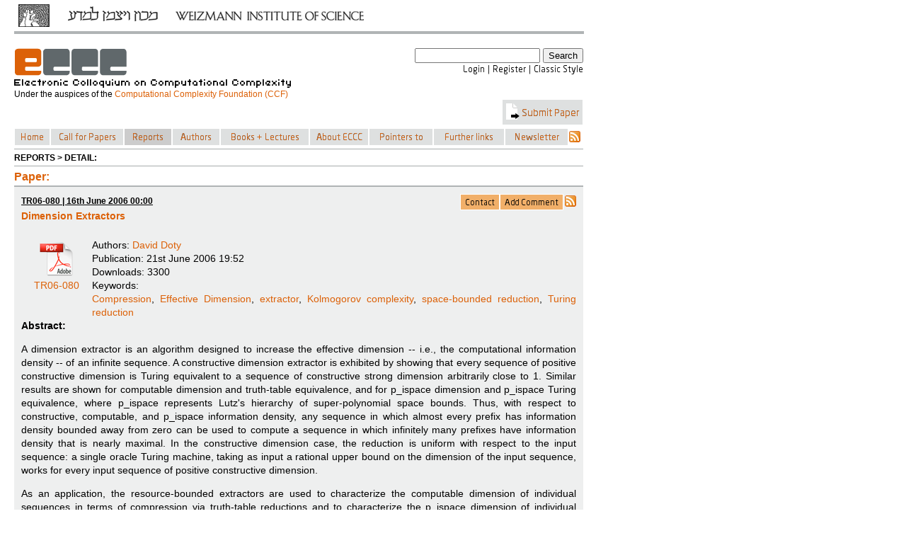

--- FILE ---
content_type: text/html; charset=utf-8
request_url: https://eccc.weizmann.ac.il/report/2006/080/
body_size: 21136
content:

<!DOCTYPE html PUBLIC "-//W3C//DTD XHTML 1.0 Transitional//EN" "http://www.w3.org/TR/xhtml1/DTD/xhtml1-transitional.dtd">
<html lang="en" xmlns="http://www.w3.org/1999/xhtml">
    <head>
		<meta http-equiv="Cache-Control" content="no-cache, no-store, must-revalidate" />
		<meta http-equiv="Pragma" content="no-cache" />
		<!-- meta http-equiv="Expires" content="0" / -->
        <meta http-equiv="Content-Type" content="text/html; charset=utf-8" />
        <meta name="Description" content="Homepage of the Electronic Colloquium on Computational Complexity located at the Weizmann Institute of Science, Israel" />
        <meta name="Keywords" content="ECCC Computational Complexity Parameterized Complexity Structural Complexity Electronic Journal Electronic Library Report Reports Comment Comments Revision Revisions Conference Conferences Calendar Workshop Workshops Symposium Symposion Symposia Colloquium Colloquia society societies books dissertation dissertations thesis master computer science mathematics theory theoretical computer science algorithms efficiency efficient algorithms graph theory foundations of computer science transactions IEEE ACM EATCS mirror site monograph monographs lecture notes survey papers theses scientific board special events discussion discussions bibliography data base department departments ressources journal journals people preprint server servers electronic forums research research research research" />
        <meta http-equiv="Content-Style-Type" content="text/css" />
		<meta http-equiv="Content-Script-Type" content="text/javascript" />
		
<script type="text/javascript" src="/resources/js/jsmath.js"></script><script type="text/javascript" src="/resources/jsMath/easy/load.js"></script><script type="text/javascript" src="/resources/js/horizontalmenu.js"></script>

<!-- begin scholar attributes -->
<meta name="citation_title" content="Dimension Extractors" />
<meta name="citation_publication_date" content='2006-06-21' />
<meta name="citation_technical_report_institution" content="Electronic Colloquium on Computational Complexity (ECCC)" />
<meta name="citation_issn" content="1433-8092" />
<meta name="citation_technical_report_number" content="TR06-080" />
	
	<meta name="citation_author" content="David Doty" />
	

<meta name="citation_pdf_url" content="https://eccc.weizmann.ac.il/report/2006/080/download" />
<!-- end scholar attributes -->

		<link rel="alternate" type="application/rss+xml" title="RSS" href="/feeds/latestReports" />
		<link href="/resources/css/base.css" type="text/css" rel="stylesheet" />
		<style>
			@import url('https://fonts.googleapis.com/css?family=Yanone+Kaffeesatz');
		</style> 
        <link href="/resources/css/eccc_new.css" type="text/css" rel="stylesheet" /><link href="/resources/css/horizontalmenu.css" type="text/css" rel="stylesheet" />
        <title>ECCC - TR06-080</title>
    </head>
    <body>
		<div id="headerband">
			<div class="headerband-container">
				<a href="http://www.weizmann.ac.il" target="_blank"><img class="headerband-left" src="/resources/img/headerband_weizmann.png" title="" alt="Weizmann Logo" /></a>
			</div>
		</div>
		
	<div id="frame">
    	<div>
            <div style="float:left;">
                <a href="/"><img class="noBorder" alt="ECCC" src="/resources/gf/logoNew.png" title="Electronic Colloquium on Computational Complexity" /></a><br />
                <img alt="Electronic Colloquium on Computational Complexity" src="/resources/gf/subtitle.png"/>
		<p style="margin: 0; margin-top: 2px; font-size: 9pt">Under the auspices of the <a href="http://computationalcomplexity.org/foundation">Computational Complexity Foundation (CCF)</a></p>
            </div>
            <div style="float:right;">
				<form action="/search2/" method="get">
					<input name="search" type="text" value="" />
					<input type="submit" value="Search" />
				</form>
				<div style="float:right;">
				<a  href="/login/"><img style="margin-top:3px;" src="/resources/txt2img/6477d27f5652481c8709ce20804beef47000ddfacb628eb8f3e1424aa319da92d9706a1b9969c3beea6d0d0579f8c3574dfe71145b9a63e0f4cc7e59723f9d59-000000-13.png" alt="Login" /></a> <img style="margin-top:3px;" src="/resources/txt2img/734cc234b69ec76be631e268baeba4246056bc255901fd92951a0836428e49f37084bbbfa3c4e253e31cc4d576b67f6cd530e1bb77f0ecc98955de6ba9eb86c4-000000-13.png" alt="|" /> <a href="/register"><img style="margin-top:3px;" src="/resources/txt2img/112d9535943722a86180ae44a5a638b4f2c8b88f2b35a2161475927f703e4959e03e1c231f19ff9bb2aff902b0183e2db60085b49f5c3b501624b17f86a1b036-000000-13.png" alt="Register" /></a> <img style="margin-top:3px;" src="/resources/txt2img/734cc234b69ec76be631e268baeba4246056bc255901fd92951a0836428e49f37084bbbfa3c4e253e31cc4d576b67f6cd530e1bb77f0ecc98955de6ba9eb86c4-000000-13.png" alt="|" /> <a href="/view/"><img style="margin-top:3px;" src="/resources/txt2img/94b19a5a52ca45c018ed1cb67a8f8a31a33b54a97551ad8a99f802714d157423de95da10ff4cd42551e3995e26f1c3c4c437b5c95fd23fd10cb8195fe86f48f1-000000-13.png" alt="Classic Style" /></a>
				</div>
            </div>
			<div style="clear:both;">
				<div class="menu menuHover" style="padding:4px; float:right;" onclick="location='/submit/paper/'">
					<img alt="icon" src="/resources/img/submitPaperIcon.png"/>
                    <img style="margin-top:3px;" src="/resources/txt2img/a72ee71a4aaf16ab2495f865196bee5af475de789fd8f0e683ccb41ec0552c9288afcb178fd47f07dcbec13985c8f427cc4a42c9a38706e86bfb15ad8e3d94a7-dc6108-14.png" alt="Submit Paper" />
				</div>
			</div>
			<br />
			<br />
            <div style="clear:both;">
				<div class="horizontalcssmenu">
					<ul id="cssmenu1">
					<li style="width:51px; background-color:#dee0e0"><a href="/"><img style="margin-top:3px;" src="/resources/txt2img/8490f805f2a855335d9cb0cc532f5c642994eee836e1a21a2f16d2c6906f7674d6ba3481abd8e4980d00ef45c9857803f2c227d3799af04e57994bae3bed54e8-dc6108-13.png" alt="Home" /></a></li>
                                        <li style="width:104px; background-color:#dee0e0"><a href="/colloquium/call_for_papers"><img style="margin-top:3px;" src="/resources/txt2img/0db2cacecf8de6173587f4b1baa6105dc09cae8941e858d34261e5826faeda22f47bb546ce34e8e3399661aabeb441b681c9aada0abdf58c263c0141ac0a3df1-dc6108-13.png" alt="Call for Papers" /></a></li>
					<li style="width:68px; background-color:#CCCCCC"><a class="menuActive" href="/reports/menu"><img style="margin-top:3px;" src="/resources/txt2img/1794e63eb90a80f1509d52c984a56b92439b4b5034b3d577ef4940ac179cc610c5e33ec2529597a21ee585276ff28edabe0ceb7fa1398ee3ab323adc9386514b-dc6108-13.png" alt="Reports" /></a>
						<ul>
						<li><a href="/title/"><img style="margin-top:3px;" src="/resources/txt2img/ae6eb0fc7dbb5ba1e0e876df0aa512d33b5727a849cfa29d5821dfd481f1e350a51dcc656de6245063765507840dfd947621291d26bc6ef9e2793ce86a631fb5-dc6108-13.png" alt="A-Z" /></a></li>
						<li><a href="/year/2026">2026</a></li><li><a href="/year/2025">2025</a></li><li><a href="/year/2024">2024</a></li>
						<li><a href="/years/">2026...1994</a></li>
						<li><a href="/keywords/"><img style="margin-top:3px;" src="/resources/txt2img/33c6704f8b9784391c34462038bbc556d8fd5f1978c57c752a2eedf834bf5055c7d97ac4002310ef84cf71382e0dea0a9849c9451b8b031111e0712a12ab9db9-dc6108-13.png" alt="Keywords" /></a></li>
						</ul>
					</li>
					<li style="width:68px; background-color:#dee0e0"><a href="/authors/"><img style="margin-top:3px;" src="/resources/txt2img/f79e07f8e5b22be09e5616bde49f4ea933c24749cecab86e98333494b9a49cd49099f8f4f6de9822f92ed3470b9d509c8fcccbf82899668074c028549c40a946-dc6108-13.png" alt="Authors" /></a></li>
					<li style="width:126px; background-color:#dee0e0"><a href="/static/books/menu"><img style="margin-top:3px;" src="/resources/txt2img/1bfade8cbe390fc0621e9b27c119ecd182a1199948ac1ac353e0d6d6d32902587c49a691837562954a4efd5b69d49b6447f44c0deb85fd64c294eeea80b27f19-dc6108-13.png" alt="Books + Lectures" /></a>
						<ul>
						<li><a href="/static/books/monographs/"><img style="margin-top:3px;" src="/resources/txt2img/43c01162bf6f9b504fc571fb71bd20b19b70a2c67c514195ba264bf44c779a78e76e8a7437428af9afa62b3b6893e10262cc82409685f34231cb5da88e914529-dc6108-13.png" alt="Monographs" /></a></li>
						<li><a href="/static/books/lecture_notes/"><img style="margin-top:3px;" src="/resources/txt2img/7f3c20870d398b25e63d11008beb5c43faf12b1fad8014f35fefe31faa880197b8f69a840f764a6875cc7e8672bedd4264f29df36115f0672d0dd449b005cd1c-dc6108-13.png" alt="Lecture Notes" /></a></li>
						<li><a href="/static/books/online_lectures/"><img style="margin-top:3px;" src="/resources/txt2img/ecdae6d0229e748c66704fd56eeeb3db4a2438cadffd4edc6a2873cc899a69db48da5ab251b9f828d20cc1f97d6add1cb3716314f1eda1e94f577458aa99657e-dc6108-13.png" alt="Online Lectures" /></a></li>
						<li><a href="/books/survey_papers/"><img style="margin-top:3px;" src="/resources/txt2img/1b5dbfe2c76745d750aaa66493b9158fe8cb12ee7f5a8580a5d6df982db607b0e519f039ce5d6ca2743bfd21ca662359dee536b003de6e7f48bae4bba718188a-dc6108-13.png" alt="Survey Papers" /></a></li>
						<li><a href="/static/books/theses/"><img style="margin-top:3px;" src="/resources/txt2img/a2873053cc2d407d8d3c038caa371bd32f18137726e5b0604ff7bfe0ebfee27ff632247d65a4ed8dba616ee1f6be328b6c59195bf0648d28e70ba64e9b89182a-dc6108-13.png" alt="Theses" /></a></li>
						<li><a href="/static/books/position_papers/"><img style="margin-top:3px;" src="/resources/txt2img/28b1bede71eec87b03cdae85dabde83600645c92063dc8a017062954976c1823310e11ccf28819687c4b63f0c4c7be5374579193e9502fca55b7ec90358ed0c3-dc6108-13.png" alt="Position papers" /></a></li>
						</ul>
					</li>
					<li style="width:84px; background-color:#dee0e0"><a href="/static/colloquium/menu"><img style="margin-top:3px;" src="/resources/txt2img/f198a34fedab5c034fa4c561555b5f4f282b704f423eee2fbb1860633e4c532eca400885f2b910ed1893dd9f4c5ee252af11252f8ebeb9dc85f777b9bf88059d-dc6108-13.png" alt="About ECCC" /></a>
						<ul>
						<li><a href="/colloquium/call_for_papers/"><img style="margin-top:3px;" src="/resources/txt2img/0db2cacecf8de6173587f4b1baa6105dc09cae8941e858d34261e5826faeda22f47bb546ce34e8e3399661aabeb441b681c9aada0abdf58c263c0141ac0a3df1-dc6108-13.png" alt="Call for Papers" /></a></li>
						<li><a href="/static/colloquium/how_to_use/"><img style="margin-top:3px;" src="/resources/txt2img/a69ed11863bf02d582d4f1119d72501971bda5be6829cb5ba76b432fcab7f5f8674641d21de85ad75dda472c79710898512c5b4db739b9881012be6997c07afc-dc6108-13.png" alt="How to use" /></a></li>
						<li><a href="/colloquium/scientific_board/"><img style="margin-top:3px;" src="/resources/txt2img/2766313e969bc805cbd4c6d214a3dc1cf87b3ff963c2e19bd6780f0e02cf7776e4716fc16962d724330b97909456de98e7cb43fd7360f3283ed5865b100aa2b1-dc6108-13.png" alt="Scientific Board" /></a></li>
						<li><a href="/static/colloquium/local_office/"><img style="margin-top:3px;" src="/resources/txt2img/e583ad991e0ae667a06fc2dfe8411afb1fc663f43b113291ecece98463dcd30065dc1978df63858b4d1e345a572afe189fef1a63f27fa7be1c647b2d5a9a4ebc-dc6108-13.png" alt="Local Office" /></a></li>
						<li><a href="/static/colloquium/copyright_notice/"><img style="margin-top:3px;" src="/resources/txt2img/e43637a46c78781c18658b8ebbacf9fe0115cebb7872dee5e4a734f756e7707a38769e81abb342483da18bf678c6545be4cfb82f974fc1acbb9ecce4dae66d01-dc6108-13.png" alt="Copyright Notice" /></a></li>
                        <li><a href="/static/colloquium/read_more/"><img style="margin-top:3px;" src="/resources/txt2img/4d8fa623b7433b50b97a1853d2c68c6af1f1b11910e15cf9b971944dea6da5e3587c11ab5b9651db6417e8ee070dcd1747fc9d91639affad0ac06406ca06a238-dc6108-13.png" alt="Read more..." /></a></li>
						</ul>
					</li>
					<li style="width:91px; background-color:#dee0e0"><a href="/static/pointers/menu"><img style="margin-top:3px;" src="/resources/txt2img/3682323eb5f4df1959ebc2d60eb2d48e106bc20440e068841f9cb4a8aa0bba9808bef21c604fc7546c618cee2d185ff38cb67c21b26ab4246656e89e24ce1835-dc6108-13.png" alt="Pointers to" /></a>
						<ul>
						<li><a href="/static/pointers/books/"><img style="margin-top:3px;" src="/resources/txt2img/df039a22dd38bb03debd1d91026e3790f3b8a2d74ab1ae20e28ac56754066624b09d19d4df591e8ec00b1aced032777c77a8fa8db374bf71373cefde5b7231ab-dc6108-13.png" alt="Books" /></a></li>
						<li><a href="/static/pointers/lecture_notes/"><img style="margin-top:3px;" src="/resources/txt2img/7f3c20870d398b25e63d11008beb5c43faf12b1fad8014f35fefe31faa880197b8f69a840f764a6875cc7e8672bedd4264f29df36115f0672d0dd449b005cd1c-dc6108-13.png" alt="Lecture Notes" /></a></li>
						<li><a href="/static/pointers/surveys/"><img style="margin-top:3px;" src="/resources/txt2img/fe89a1e18a4c2a34ccdea5dc1d748d70382d9f480026b399d8a6ee63a7d24bf2f33bb54032b4e519e9420f2dbc1a59697a5ed5dec2fd97ca6910dc88a4d667b3-dc6108-13.png" alt="Surveys" /></a></li>
						<li><a href="/static/pointers/personal_www_home_pages_of_complexity_theorists/"><img style="margin-top:3px;" src="/resources/txt2img/e13c594b8ad50adfc02399f90a2d5df9fa811a3fc3521d5c6d669437e689f57a4a3c8518a4ce71a85625922b291558dc3f35bdcfaf5de6e0fed14fc367968fa4-dc6108-13.png" alt="Home pages of theorists" /></a></li>
						<li><a href="/static/pointers/current_discussions/"><img style="margin-top:3px;" src="/resources/txt2img/0168398aca358510b7b3de916dcc2700cafc948c7a90fea43453327723b88ad249484477120a3d6379a16db177d9168f6d6c5d8e6ac187077b019cafa2756b07-dc6108-13.png" alt="Current discussions" /></a></li>
						<li><a href="/static/impressions/impressions"><img style="margin-top:3px;" src="/resources/txt2img/29f440df5b5f9b940af22f88e6e5399eb6eb85d5f583cbe6b8b7b6a5940443f18bbb60446f4dc7f2965d73f6cb132bf15e79d4c1af0912886794dfd24715fad4-dc6108-13.png" alt="ECCC Impressions" /></a></li>
						</ul>
					</li>
					<li style="width:101px; background-color:#dee0e0"><a href="/static/links/menu"><img style="margin-top:3px;" src="/resources/txt2img/0360e4cc69020b6bba957900ebce1067c29308616080b03025460c220bfc9b5ffb02d1f0cf023d3a5e5d8b81da05c5849b89989bb619f9aae4120f1b821f3677-dc6108-13.png" alt="Further links" /></a>
						<ul>
						<li><a href="/static/links/bibliography_data_bases/"><img style="margin-top:3px;" src="/resources/txt2img/12e277586e5fc5db872de274cd279f42120c5b5dbd2a75297c8d950df1368651e73a0a7355fd994b295a8ae2d1a46326f0a9251e50408e806c6eb2e9fbdf2648-dc6108-13.png" alt="Bibliography Data Bases" /></a></li>
						<li><a href="/static/links/departements_mathematical_resources/"><img style="margin-top:3px;" src="/resources/txt2img/06f3436249b580368d3328dae3d99404b0fb3491043dd09bc8b35243f2f26028fb7551a5ec2b8719b90dcf2571609c50a59926a20e87547cd44de6f8f9ade9dd-dc6108-13.png" alt="Mathematical Resources" /></a></li>
						<li><a href="/static/links/journals/"><img style="margin-top:3px;" src="/resources/txt2img/a5c19aadd7d78a6f70f2ec9149a81dd15d91fe265bbd72cbf38b9d6a79c096f8aad2ec6ce157d45df600c4cb65dda2ecc093200f95c4fe8586a489faa30adfab-dc6108-13.png" alt="Journals" /></a></li>
						<li><a href="/static/links/people/"><img style="margin-top:3px;" src="/resources/txt2img/637c0a0916651cf118f21d7be788124e0487fb1bb744438e1f7d9a4267373394c2b3e965bd98fb8ae911b0b6ae20d2c79ff78c7b9509e4b90843fb221eb75433-dc6108-13.png" alt="People" /></a></li>
						<li><a href="/static/links/preprint_servers/"><img style="margin-top:3px;" src="/resources/txt2img/6e6300e00d428b569e9bf281595626c46b3ed0f825a88a604c3e1d3cc65f3ca7145066719856b5bc0dd34b433c94607f53cc7eb3de12d27c9d4e0860dc507507-dc6108-13.png" alt="Preprint Servers" /></a></li>
						<li><a href="/static/links/societies_and_electronic_forums/"><img style="margin-top:3px;" src="/resources/txt2img/0c8838ba07acbf3d1fed470cb6385e9967ce8c93f8ab3fc43f426fec6ac4e21745f07b5b6be340b9bb34a191e33a5ec9b074eff55bd57cc2700e6d9d27c0920d-dc6108-13.png" alt="Electronic Forums" /></a></li>
						</ul>
					</li>
<!--
					<li style="width:94px; background-color:#dee0e0"><a href="/static/impressions/impressions"><img style="margin-top:3px;" src="/resources/txt2img/bef276949dda396524ee4d4e4251018c08e33465a44a1dd79bb58a7cca42d1f210cb7e6cf1973f008c04b90ad18c5a64d2d3510fd7a1a0d793970f5182b6fcf5-dc6108-13.png" alt="Impressions" /></a></li>
-->
					<li style="width:90px; background-color:#dee0e0"><a href="/newsletter"><img style="margin-top:3px;" src="/resources/txt2img/1aa76dd7e232e25d3193f7ec6c5428fcbd87741781e434b91fadaeabb0bcc8f3dd6f5b67c3acfd72949e7fc3277989092ce5c0d8f48986e66f273c085e05bd81-dc6108-13.png" alt="Newsletter" /></a></li>
					</ul>
					<a href="/feeds/reports"><img id="rss" alt="RSS-Feed" src="/resources/gf/rss.png" /></a>
				</div>
			<hr style="clear: left;"/>
			<small><b>REPORTS &gt; DETAIL:</b></small>
			<hr />
			<div class="content">
				
		</div>
        <div>

			

<h3>Paper:</h3>
<div id="box" style="text-align: justify">
	<div style="float:left;">
		<small><b><u>
			TR06-080 | 16th June 2006 00:00
		</u></b></small><br />
		<h4>Dimension Extractors</h4>
	</div>
	<div style="float:right;">
		
			
			<div class="menuIntern menuHoverIntern" onclick="location='mailto:ddoty@iastate.edu
'">
				<img style="margin-top:3px;" src="/resources/txt2img/48955a5cf53def12919a96bfbab0a59086489cea683f1ac2eaaea78b1e9bf93014b314084f45045209d32311f081293e55d3e86713760701856b56c8107818c5-000000-12.png" alt="Contact" />
			</div>
			<div class="menuIntern menuHoverIntern" onclick="location='/report/2006/080/submitComment'">
				<img style="margin-top:3px;" src="/resources/txt2img/d6fd003166c6c0310ecb629875c136fefe70bed28b0bd7cbc9d08618b09de83eb4db4d0dbda331573a9f95765448370806354b88ef79e6ff38ed3c12fdc92ab0-000000-12.png" alt="Add Comment" />
			</div>
			<a href="/feeds/report/2006/080"><img alt="RSS-Feed" src="/resources/gf/rss.png" style="border: 0px; float:right; margin-left:2px; margin-top:2px;"/></a>
			
		
	</div>
	<div style="clear:both">
		<br />
		<a style="float: left; text-align: center; width: 100px; height: 60px; background-image: url(/resources/img/pdf.png); background-repeat: no-repeat; background-position: center;" href="/report/2006/080/download">
		<br />
		<br /><br />TR06-080
		</a>
		Authors:
		
			<a href="/author/315">David Doty</a>
		
		<br />
		Publication: 21st June 2006 19:52<br />
		Downloads: 3300 <br />
		<div style="float:left;">Keywords:&nbsp;</div><br /><div style="float: left; margin-left:100px;">
		
		<a href="/keyword/14297">Compression</a>, 
		
		<a href="/keyword/14256">Effective Dimension</a>, 
		
		<a href="/keyword/13466">extractor</a>, 
		
		<a href="/keyword/14003">Kolmogorov complexity</a>, 
		
		<a href="/keyword/14334">space-bounded reduction</a>, 
		
		<a href="/keyword/14335">Turing reduction</a>
		
		</div>
	</div>
	<br /><b>Abstract:</b><br />
	<p>    A dimension extractor is an algorithm designed to increase the effective dimension -- i.e., the computational information density -- of an infinite sequence. A constructive dimension extractor is exhibited by showing that every sequence of positive constructive dimension is Turing equivalent to a sequence of constructive strong dimension arbitrarily close to 1. Similar results are shown for computable dimension and truth-table equivalence, and for p_ispace dimension and p_ispace Turing equivalence, where p_ispace represents Lutz&#39;s hierarchy of super-polynomial space bounds. Thus, with respect to constructive, computable, and p_ispace information density, any sequence in which almost every prefix has information density bounded away from zero can be used to compute a sequence in which infinitely many prefixes have information density that is nearly maximal. In the constructive dimension case, the reduction is uniform with respect to the input sequence: a single oracle Turing machine, taking as input a rational upper bound on the dimension of the input sequence, works for every input sequence of positive constructive dimension.</p>

<p>    As an application, the resource-bounded extractors are used to characterize the computable dimension of individual sequences in terms of compression via truth-table reductions and to characterize the p_ispace dimension of individual sequences in terms of compression via p_ispace-bounded Turing reductions, in analogy to previous known results connecting effective dimensions to compression with effective reductions.</p>

<p></p>
</div>


		
		</div>
        <div style="clear:both;">
        	<br />
        	<hr />
			<small>ISSN 1433-8092 | <a href="/static/website/imprint">Imprint</a></small>
		</div>
	</div>

		
        <!-- Piwik -->
<script type="text/javascript">
/*
var pkBaseURL = (("https:" == document.location.protocol) ? "https://eccc.hpi-web.de/piwik/" : "http://eccc.hpi-web.de/piwik/");
document.write(unescape("%3Cscript src='" + pkBaseURL + "piwik.js' type='text/javascript'%3E%3C/script%3E"));
*/
</script><script type="text/javascript">
/*
try {
var piwikTracker = Piwik.getTracker(pkBaseURL + "piwik.php", 1);
piwikTracker.trackPageView();
piwikTracker.enableLinkTracking();
} catch( err ) {}
*/
</script><!-- <noscript><p><img src="http://eccc.hpi-web.de/piwik/piwik.php?idsite=1" style="border:0" alt="" /></p></noscript> -->
<!-- End Piwik Tracking Code -->

    </body>
</html>
